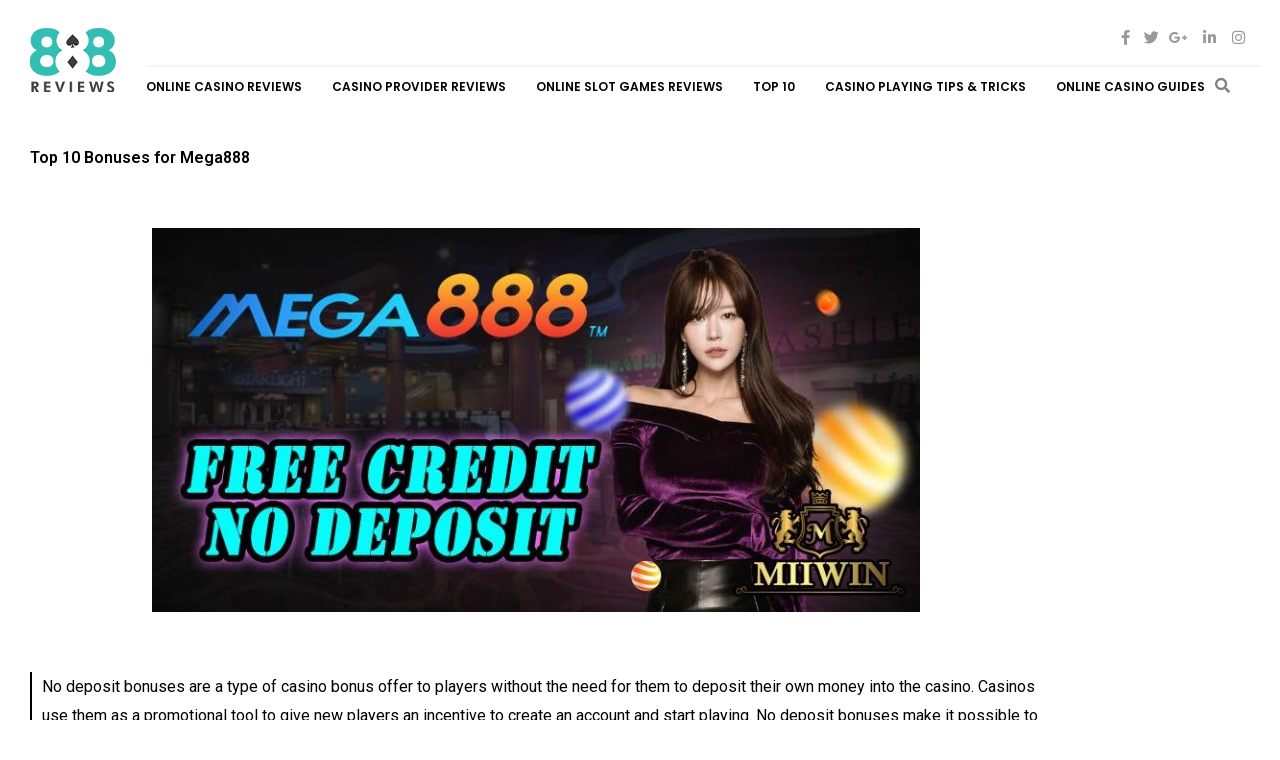

--- FILE ---
content_type: text/css
request_url: https://888reviews.com/wp-content/uploads/elementor/css/post-4704.css?ver=1741796777
body_size: 345
content:
.elementor-widget-heading .elementor-heading-title{font-family:var( --e-global-typography-primary-font-family ), Sans-serif;font-weight:var( --e-global-typography-primary-font-weight );color:var( --e-global-color-primary );}.elementor-4704 .elementor-element.elementor-element-783647a .elementor-heading-title{color:#000000;}.elementor-4704 .elementor-element.elementor-element-02a45b6{--spacer-size:20px;}.elementor-widget-image .widget-image-caption{color:var( --e-global-color-text );font-family:var( --e-global-typography-text-font-family ), Sans-serif;font-weight:var( --e-global-typography-text-font-weight );}.elementor-4704 .elementor-element.elementor-element-bd68558{text-align:center;}.elementor-4704 .elementor-element.elementor-element-e10196b{--spacer-size:20px;}.elementor-widget-text-editor{color:var( --e-global-color-text );font-family:var( --e-global-typography-text-font-family ), Sans-serif;font-weight:var( --e-global-typography-text-font-weight );}.elementor-widget-text-editor.elementor-drop-cap-view-stacked .elementor-drop-cap{background-color:var( --e-global-color-primary );}.elementor-widget-text-editor.elementor-drop-cap-view-framed .elementor-drop-cap, .elementor-widget-text-editor.elementor-drop-cap-view-default .elementor-drop-cap{color:var( --e-global-color-primary );border-color:var( --e-global-color-primary );}.elementor-4704 .elementor-element.elementor-element-bda263c > .elementor-widget-container{padding:0px 0px 0px 10px;border-style:solid;border-width:0px 0px 0px 2px;border-radius:0px 0px 0px 0px;}.elementor-4704 .elementor-element.elementor-element-bda263c{color:#000000;}.elementor-4704 .elementor-element.elementor-element-437ede3{--spacer-size:20px;}.elementor-4704 .elementor-element.elementor-element-9f968a6{--spacer-size:20px;}.elementor-widget-posts .elementor-button{background-color:var( --e-global-color-accent );font-family:var( --e-global-typography-accent-font-family ), Sans-serif;font-weight:var( --e-global-typography-accent-font-weight );}.elementor-widget-posts .elementor-post__title, .elementor-widget-posts .elementor-post__title a{color:var( --e-global-color-secondary );font-family:var( --e-global-typography-primary-font-family ), Sans-serif;font-weight:var( --e-global-typography-primary-font-weight );}.elementor-widget-posts .elementor-post__meta-data{font-family:var( --e-global-typography-secondary-font-family ), Sans-serif;font-weight:var( --e-global-typography-secondary-font-weight );}.elementor-widget-posts .elementor-post__excerpt p{font-family:var( --e-global-typography-text-font-family ), Sans-serif;font-weight:var( --e-global-typography-text-font-weight );}.elementor-widget-posts .elementor-post__read-more{color:var( --e-global-color-accent );}.elementor-widget-posts a.elementor-post__read-more{font-family:var( --e-global-typography-accent-font-family ), Sans-serif;font-weight:var( --e-global-typography-accent-font-weight );}.elementor-widget-posts .elementor-post__card .elementor-post__badge{background-color:var( --e-global-color-accent );font-family:var( --e-global-typography-accent-font-family ), Sans-serif;font-weight:var( --e-global-typography-accent-font-weight );}.elementor-widget-posts .elementor-pagination{font-family:var( --e-global-typography-secondary-font-family ), Sans-serif;font-weight:var( --e-global-typography-secondary-font-weight );}.elementor-widget-posts .e-load-more-message{font-family:var( --e-global-typography-secondary-font-family ), Sans-serif;font-weight:var( --e-global-typography-secondary-font-weight );}.elementor-4704 .elementor-element.elementor-element-0d5bee2{--grid-row-gap:35px;--grid-column-gap:30px;}.elementor-4704 .elementor-element.elementor-element-0d5bee2 .elementor-posts-container .elementor-post__thumbnail{padding-bottom:calc( 0.66 * 100% );}.elementor-4704 .elementor-element.elementor-element-0d5bee2:after{content:"0.66";}.elementor-4704 .elementor-element.elementor-element-0d5bee2 .elementor-post__thumbnail__link{width:100%;}.elementor-4704 .elementor-element.elementor-element-0d5bee2 .elementor-post__meta-data span + span:before{content:"///";}.elementor-4704 .elementor-element.elementor-element-0d5bee2.elementor-posts--thumbnail-left .elementor-post__thumbnail__link{margin-right:20px;}.elementor-4704 .elementor-element.elementor-element-0d5bee2.elementor-posts--thumbnail-right .elementor-post__thumbnail__link{margin-left:20px;}.elementor-4704 .elementor-element.elementor-element-0d5bee2.elementor-posts--thumbnail-top .elementor-post__thumbnail__link{margin-bottom:20px;}.elementor-4704 .elementor-element.elementor-element-35986bf{--spacer-size:10px;}@media(max-width:767px){.elementor-4704 .elementor-element.elementor-element-0d5bee2 .elementor-posts-container .elementor-post__thumbnail{padding-bottom:calc( 0.5 * 100% );}.elementor-4704 .elementor-element.elementor-element-0d5bee2:after{content:"0.5";}.elementor-4704 .elementor-element.elementor-element-0d5bee2 .elementor-post__thumbnail__link{width:100%;}}@media(min-width:768px){.elementor-4704 .elementor-element.elementor-element-cb2a350{width:83.213%;}.elementor-4704 .elementor-element.elementor-element-c4d93f4{width:16.302%;}}

--- FILE ---
content_type: text/css
request_url: https://888reviews.com/wp-content/uploads/elementor/css/post-2598.css?ver=1739415007
body_size: 1375
content:
.elementor-2598 .elementor-element.elementor-element-95e186a{--display:flex;--flex-direction:row;--container-widget-width:calc( ( 1 - var( --container-widget-flex-grow ) ) * 100% );--container-widget-height:100%;--container-widget-flex-grow:1;--container-widget-align-self:stretch;--flex-wrap-mobile:wrap;--justify-content:space-between;--align-items:flex-end;--gap:15px 15px;--row-gap:15px;--column-gap:15px;--padding-top:0px;--padding-bottom:15px;--padding-left:10px;--padding-right:10px;}.elementor-2598 .elementor-element.elementor-element-1b00319{--display:flex;--gap:0px 0px;--row-gap:0px;--column-gap:0px;}.elementor-widget-image .widget-image-caption{color:var( --e-global-color-text );font-family:var( --e-global-typography-text-font-family ), Sans-serif;font-weight:var( --e-global-typography-text-font-weight );}.elementor-2598 .elementor-element.elementor-element-dca724a > .elementor-widget-container{padding:0px 0px 11px 0px;}.elementor-2598 .elementor-element.elementor-element-dca724a img{max-width:100px;}.elementor-2598 .elementor-element.elementor-element-afc6ced{--display:flex;--flex-direction:column;--container-widget-width:calc( ( 1 - var( --container-widget-flex-grow ) ) * 100% );--container-widget-height:initial;--container-widget-flex-grow:0;--container-widget-align-self:initial;--flex-wrap-mobile:wrap;--align-items:center;--gap:10px 10px;--row-gap:10px;--column-gap:10px;--margin-top:0px;--margin-bottom:0px;--margin-left:0px;--margin-right:0px;--padding-top:0px;--padding-bottom:0px;--padding-left:0px;--padding-right:0px;}.elementor-2598 .elementor-element.elementor-element-5707e48{--display:flex;--flex-direction:column;--container-widget-width:calc( ( 1 - var( --container-widget-flex-grow ) ) * 100% );--container-widget-height:initial;--container-widget-flex-grow:0;--container-widget-align-self:initial;--flex-wrap-mobile:wrap;--align-items:center;--gap:10px 10px;--row-gap:10px;--column-gap:10px;}.elementor-2598 .elementor-element.elementor-element-c89590a{--display:flex;border-style:solid;--border-style:solid;border-width:0px 0px 2px 0px;--border-top-width:0px;--border-right-width:0px;--border-bottom-width:2px;--border-left-width:0px;border-color:#F4F4F4;--border-color:#F4F4F4;}.elementor-widget-icon-list .elementor-icon-list-item:not(:last-child):after{border-color:var( --e-global-color-text );}.elementor-widget-icon-list .elementor-icon-list-icon i{color:var( --e-global-color-primary );}.elementor-widget-icon-list .elementor-icon-list-icon svg{fill:var( --e-global-color-primary );}.elementor-widget-icon-list .elementor-icon-list-item > .elementor-icon-list-text, .elementor-widget-icon-list .elementor-icon-list-item > a{font-family:var( --e-global-typography-text-font-family ), Sans-serif;font-weight:var( --e-global-typography-text-font-weight );}.elementor-widget-icon-list .elementor-icon-list-text{color:var( --e-global-color-secondary );}.elementor-2598 .elementor-element.elementor-element-5684519 > .elementor-widget-container{padding:10px 0px 10px 0px;}.elementor-2598 .elementor-element.elementor-element-5684519 .elementor-icon-list-items:not(.elementor-inline-items) .elementor-icon-list-item:not(:last-child){padding-bottom:calc(5px/2);}.elementor-2598 .elementor-element.elementor-element-5684519 .elementor-icon-list-items:not(.elementor-inline-items) .elementor-icon-list-item:not(:first-child){margin-top:calc(5px/2);}.elementor-2598 .elementor-element.elementor-element-5684519 .elementor-icon-list-items.elementor-inline-items .elementor-icon-list-item{margin-right:calc(5px/2);margin-left:calc(5px/2);}.elementor-2598 .elementor-element.elementor-element-5684519 .elementor-icon-list-items.elementor-inline-items{margin-right:calc(-5px/2);margin-left:calc(-5px/2);}body.rtl .elementor-2598 .elementor-element.elementor-element-5684519 .elementor-icon-list-items.elementor-inline-items .elementor-icon-list-item:after{left:calc(-5px/2);}body:not(.rtl) .elementor-2598 .elementor-element.elementor-element-5684519 .elementor-icon-list-items.elementor-inline-items .elementor-icon-list-item:after{right:calc(-5px/2);}.elementor-2598 .elementor-element.elementor-element-5684519 .elementor-icon-list-icon i{color:#999999;transition:color 0.3s;}.elementor-2598 .elementor-element.elementor-element-5684519 .elementor-icon-list-icon svg{fill:#999999;transition:fill 0.3s;}.elementor-2598 .elementor-element.elementor-element-5684519{--e-icon-list-icon-size:15px;--icon-vertical-offset:0px;}.elementor-2598 .elementor-element.elementor-element-5684519 .elementor-icon-list-text{transition:color 0.3s;}.elementor-2598 .elementor-element.elementor-element-b5e70f7{--display:flex;--flex-direction:row;--container-widget-width:initial;--container-widget-height:100%;--container-widget-flex-grow:1;--container-widget-align-self:stretch;--flex-wrap-mobile:wrap;--justify-content:space-between;--margin-top:0px;--margin-bottom:0px;--margin-left:0px;--margin-right:0px;--padding-top:0px;--padding-bottom:0px;--padding-left:0px;--padding-right:0px;}.elementor-widget-nav-menu .elementor-nav-menu .elementor-item{font-family:var( --e-global-typography-primary-font-family ), Sans-serif;font-weight:var( --e-global-typography-primary-font-weight );}.elementor-widget-nav-menu .elementor-nav-menu--main .elementor-item{color:var( --e-global-color-text );fill:var( --e-global-color-text );}.elementor-widget-nav-menu .elementor-nav-menu--main .elementor-item:hover,
					.elementor-widget-nav-menu .elementor-nav-menu--main .elementor-item.elementor-item-active,
					.elementor-widget-nav-menu .elementor-nav-menu--main .elementor-item.highlighted,
					.elementor-widget-nav-menu .elementor-nav-menu--main .elementor-item:focus{color:var( --e-global-color-accent );fill:var( --e-global-color-accent );}.elementor-widget-nav-menu .elementor-nav-menu--main:not(.e--pointer-framed) .elementor-item:before,
					.elementor-widget-nav-menu .elementor-nav-menu--main:not(.e--pointer-framed) .elementor-item:after{background-color:var( --e-global-color-accent );}.elementor-widget-nav-menu .e--pointer-framed .elementor-item:before,
					.elementor-widget-nav-menu .e--pointer-framed .elementor-item:after{border-color:var( --e-global-color-accent );}.elementor-widget-nav-menu{--e-nav-menu-divider-color:var( --e-global-color-text );}.elementor-widget-nav-menu .elementor-nav-menu--dropdown .elementor-item, .elementor-widget-nav-menu .elementor-nav-menu--dropdown  .elementor-sub-item{font-family:var( --e-global-typography-accent-font-family ), Sans-serif;font-weight:var( --e-global-typography-accent-font-weight );}.elementor-2598 .elementor-element.elementor-element-f3945d0 > .elementor-widget-container{margin:0px 0px 0px 0px;padding:10px 0px 0px 0px;}.elementor-2598 .elementor-element.elementor-element-f3945d0 .elementor-menu-toggle{margin-left:auto;}.elementor-2598 .elementor-element.elementor-element-f3945d0 .elementor-nav-menu .elementor-item{font-family:"Poppins", Sans-serif;font-size:12px;font-weight:600;text-transform:uppercase;text-decoration:none;}.elementor-2598 .elementor-element.elementor-element-f3945d0 .elementor-nav-menu--main .elementor-item{color:#000000;fill:#000000;padding-left:0px;padding-right:0px;padding-top:0px;padding-bottom:0px;}.elementor-2598 .elementor-element.elementor-element-f3945d0 .elementor-nav-menu--main .elementor-item:hover,
					.elementor-2598 .elementor-element.elementor-element-f3945d0 .elementor-nav-menu--main .elementor-item.elementor-item-active,
					.elementor-2598 .elementor-element.elementor-element-f3945d0 .elementor-nav-menu--main .elementor-item.highlighted,
					.elementor-2598 .elementor-element.elementor-element-f3945d0 .elementor-nav-menu--main .elementor-item:focus{color:#3FBEB3;fill:#3FBEB3;}.elementor-2598 .elementor-element.elementor-element-f3945d0{--e-nav-menu-horizontal-menu-item-margin:calc( 30px / 2 );}.elementor-2598 .elementor-element.elementor-element-f3945d0 .elementor-nav-menu--main:not(.elementor-nav-menu--layout-horizontal) .elementor-nav-menu > li:not(:last-child){margin-bottom:30px;}.elementor-2598 .elementor-element.elementor-element-f3945d0 .elementor-nav-menu--dropdown a:hover,
					.elementor-2598 .elementor-element.elementor-element-f3945d0 .elementor-nav-menu--dropdown a.elementor-item-active,
					.elementor-2598 .elementor-element.elementor-element-f3945d0 .elementor-nav-menu--dropdown a.highlighted{background-color:#3FBEB3;}.elementor-2598 .elementor-element.elementor-element-f3945d0 .elementor-nav-menu--dropdown a.elementor-item-active{background-color:#3FBEB3;}.elementor-widget-hfe-search-button input[type="search"].hfe-search-form__input,.elementor-widget-hfe-search-button .hfe-search-icon-toggle{font-family:var( --e-global-typography-primary-font-family ), Sans-serif;font-weight:var( --e-global-typography-primary-font-weight );}.elementor-widget-hfe-search-button .hfe-search-form__input{color:var( --e-global-color-text );}.elementor-widget-hfe-search-button .hfe-search-form__input::placeholder{color:var( --e-global-color-text );}.elementor-widget-hfe-search-button .hfe-search-form__container, .elementor-widget-hfe-search-button .hfe-search-icon-toggle .hfe-search-form__input,.elementor-widget-hfe-search-button .hfe-input-focus .hfe-search-icon-toggle .hfe-search-form__input{border-color:var( --e-global-color-primary );}.elementor-widget-hfe-search-button .hfe-search-form__input:focus::placeholder{color:var( --e-global-color-text );}.elementor-widget-hfe-search-button .hfe-search-form__container button#clear-with-button,
					.elementor-widget-hfe-search-button .hfe-search-form__container button#clear,
					.elementor-widget-hfe-search-button .hfe-search-icon-toggle button#clear{color:var( --e-global-color-text );}.elementor-2598 .elementor-element.elementor-element-eaef7b6 .hfe-input-focus .hfe-search-icon-toggle input[type=search]{width:300px;}.elementor-2598 .elementor-element.elementor-element-eaef7b6 .hfe-search-icon-toggle input[type=search]{padding:0 calc( 15px / 2);}.elementor-2598 .elementor-element.elementor-element-eaef7b6 .hfe-search-icon-toggle i.fa-search:before{font-size:15px;}.elementor-2598 .elementor-element.elementor-element-eaef7b6 .hfe-search-icon-toggle i.fa-search, .elementor-2598 .elementor-element.elementor-element-eaef7b6 .hfe-search-icon-toggle{width:15px;}.elementor-2598 .elementor-element.elementor-element-eaef7b6 input[type="search"].hfe-search-form__input,.elementor-2598 .elementor-element.elementor-element-eaef7b6 .hfe-search-icon-toggle{font-family:"Poppins", Sans-serif;font-size:15px;font-weight:400;line-height:20px;}.elementor-2598 .elementor-element.elementor-element-eaef7b6 .hfe-input-focus .hfe-search-form__input:focus{color:#000000;background-color:#FFFFFF;}.elementor-2598 .elementor-element.elementor-element-eaef7b6 .hfe-search-button-wrapper.hfe-input-focus .hfe-search-form__container,
				 .elementor-2598 .elementor-element.elementor-element-eaef7b6 .hfe-search-button-wrapper.hfe-input-focus input.hfe-search-form__input{box-shadow:0px 0px 8px 0px rgba(0,0,0,0.5);}.elementor-2598 .elementor-element.elementor-element-eaef7b6 .hfe-input-focus .hfe-search-icon-toggle .hfe-search-form__input{border-style:none;border-radius:3px;}body.elementor-page-2598:not(.elementor-motion-effects-element-type-background), body.elementor-page-2598 > .elementor-motion-effects-container > .elementor-motion-effects-layer{background-color:#FFFFFF;}@media(max-width:1024px){.elementor-2598 .elementor-element.elementor-element-b5e70f7{--flex-direction:row-reverse;--container-widget-width:calc( ( 1 - var( --container-widget-flex-grow ) ) * 100% );--container-widget-height:100%;--container-widget-flex-grow:1;--container-widget-align-self:stretch;--flex-wrap-mobile:wrap-reverse;--justify-content:flex-start;--align-items:center;}.elementor-2598 .elementor-element.elementor-element-f3945d0 > .elementor-widget-container{padding:0px 0px 0px 0px;}.elementor-2598 .elementor-element.elementor-element-f3945d0 .elementor-nav-menu--main > .elementor-nav-menu > li > .elementor-nav-menu--dropdown, .elementor-2598 .elementor-element.elementor-element-f3945d0 .elementor-nav-menu__container.elementor-nav-menu--dropdown{margin-top:10px !important;}}@media(max-width:767px){.elementor-2598 .elementor-element.elementor-element-95e186a{--content-width:100%;--flex-direction:row;--container-widget-width:calc( ( 1 - var( --container-widget-flex-grow ) ) * 100% );--container-widget-height:100%;--container-widget-flex-grow:1;--container-widget-align-self:stretch;--flex-wrap-mobile:wrap;--align-items:center;--gap:10px 10px;--row-gap:10px;--column-gap:10px;}.elementor-2598 .elementor-element.elementor-element-1b00319{--width:25%;--padding-top:0px;--padding-bottom:0px;--padding-left:10px;--padding-right:0px;}.elementor-2598 .elementor-element.elementor-element-dca724a > .elementor-widget-container{margin:0px 0px 0px 0px;padding:0px 0px 0px 0px;}.elementor-2598 .elementor-element.elementor-element-dca724a img{width:100%;}.elementor-2598 .elementor-element.elementor-element-afc6ced{--width:70%;--padding-top:0px;--padding-bottom:0px;--padding-left:0px;--padding-right:0px;}.elementor-2598 .elementor-element.elementor-element-f3945d0 .elementor-nav-menu--main > .elementor-nav-menu > li > .elementor-nav-menu--dropdown, .elementor-2598 .elementor-element.elementor-element-f3945d0 .elementor-nav-menu__container.elementor-nav-menu--dropdown{margin-top:20px !important;}.elementor-2598 .elementor-element.elementor-element-eaef7b6 .hfe-input-focus .hfe-search-icon-toggle input[type=search]{width:250px;}}@media(min-width:768px){.elementor-2598 .elementor-element.elementor-element-95e186a{--content-width:1340px;}.elementor-2598 .elementor-element.elementor-element-1b00319{--width:10%;}.elementor-2598 .elementor-element.elementor-element-afc6ced{--width:90%;}}@media(max-width:1024px) and (min-width:768px){.elementor-2598 .elementor-element.elementor-element-1b00319{--width:20%;}.elementor-2598 .elementor-element.elementor-element-afc6ced{--width:80%;}}/* Start custom CSS for hfe-search-button, class: .elementor-element-eaef7b6 */#search-box input{
    opacity: 1;
    z-index: 999;
}/* End custom CSS */